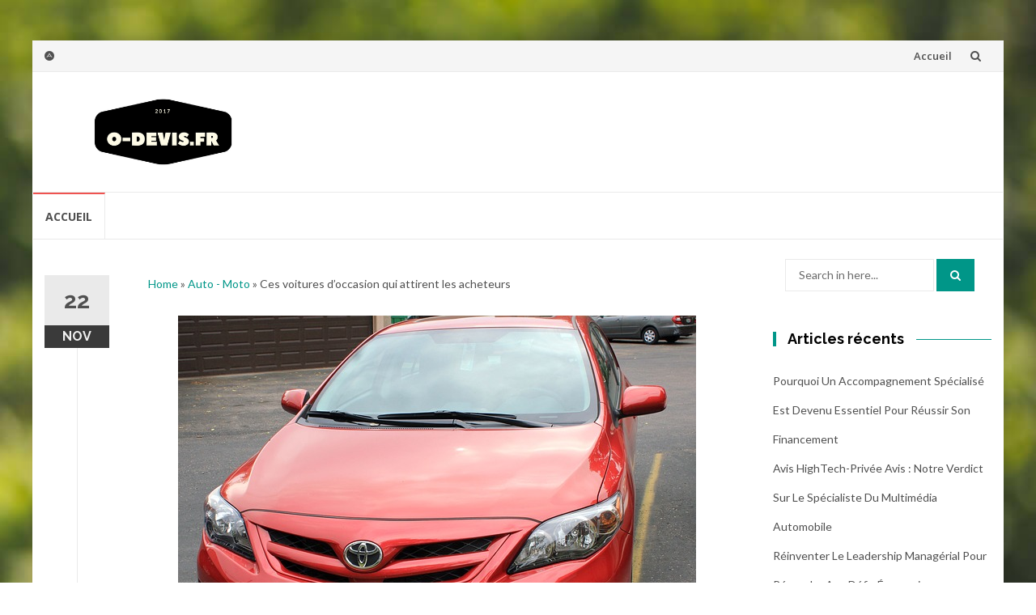

--- FILE ---
content_type: text/html; charset=UTF-8
request_url: https://o-devis.fr/ces-voitures-doccasion-qui-attirent-les-acheteurs/
body_size: 12694
content:
<!DOCTYPE html>
<html dir="ltr" lang="fr-FR">
<head>
<meta charset="UTF-8">
<meta name="viewport" content="width=device-width, initial-scale=1">
<link rel="profile" href="http://gmpg.org/xfn/11">
<link rel="pingback" href="https://o-devis.fr/xmlrpc.php">

<title>Ces voitures d’occasion qui attirent les acheteurs | O-devis.fr</title>
	<style>img:is([sizes="auto" i], [sizes^="auto," i]) { contain-intrinsic-size: 3000px 1500px }</style>
	
		<!-- All in One SEO 4.8.2 - aioseo.com -->
	<meta name="robots" content="max-image-preview:large" />
	<meta name="author" content="O-devis"/>
	<link rel="canonical" href="https://o-devis.fr/ces-voitures-doccasion-qui-attirent-les-acheteurs/" />
	<meta name="generator" content="All in One SEO (AIOSEO) 4.8.2" />
		<script type="application/ld+json" class="aioseo-schema">
			{"@context":"https:\/\/schema.org","@graph":[{"@type":"Article","@id":"https:\/\/o-devis.fr\/ces-voitures-doccasion-qui-attirent-les-acheteurs\/#article","name":"Ces voitures d\u2019occasion qui attirent les acheteurs | O-devis.fr","headline":"Ces voitures d&rsquo;occasion qui attirent les acheteurs","author":{"@id":"https:\/\/o-devis.fr\/author\/o-devis\/#author"},"publisher":{"@id":"https:\/\/o-devis.fr\/#organization"},"image":{"@type":"ImageObject","url":"https:\/\/o-devis.fr\/wp-content\/uploads\/2019\/11\/toyota-347288_640.jpg","width":640,"height":488,"caption":"Toyota Corolla"},"datePublished":"2019-11-22T18:28:09+00:00","dateModified":"2022-05-05T13:48:34+00:00","inLanguage":"fr-FR","mainEntityOfPage":{"@id":"https:\/\/o-devis.fr\/ces-voitures-doccasion-qui-attirent-les-acheteurs\/#webpage"},"isPartOf":{"@id":"https:\/\/o-devis.fr\/ces-voitures-doccasion-qui-attirent-les-acheteurs\/#webpage"},"articleSection":"Auto - Moto"},{"@type":"BreadcrumbList","@id":"https:\/\/o-devis.fr\/ces-voitures-doccasion-qui-attirent-les-acheteurs\/#breadcrumblist","itemListElement":[{"@type":"ListItem","@id":"https:\/\/o-devis.fr\/#listItem","position":1,"name":"Domicile","item":"https:\/\/o-devis.fr\/","nextItem":{"@type":"ListItem","@id":"https:\/\/o-devis.fr\/ces-voitures-doccasion-qui-attirent-les-acheteurs\/#listItem","name":"Ces voitures d'occasion qui attirent les acheteurs"}},{"@type":"ListItem","@id":"https:\/\/o-devis.fr\/ces-voitures-doccasion-qui-attirent-les-acheteurs\/#listItem","position":2,"name":"Ces voitures d'occasion qui attirent les acheteurs","previousItem":{"@type":"ListItem","@id":"https:\/\/o-devis.fr\/#listItem","name":"Domicile"}}]},{"@type":"Organization","@id":"https:\/\/o-devis.fr\/#organization","name":"O-devis.fr","description":"Site num\u00e9ro 1 des publications en ligne","url":"https:\/\/o-devis.fr\/","logo":{"@type":"ImageObject","url":"https:\/\/o-devis.fr\/wp-content\/uploads\/2017\/10\/cropped-O-DEVIS.fr_-1.png","@id":"https:\/\/o-devis.fr\/ces-voitures-doccasion-qui-attirent-les-acheteurs\/#organizationLogo","width":500,"height":166},"image":{"@id":"https:\/\/o-devis.fr\/ces-voitures-doccasion-qui-attirent-les-acheteurs\/#organizationLogo"}},{"@type":"Person","@id":"https:\/\/o-devis.fr\/author\/o-devis\/#author","url":"https:\/\/o-devis.fr\/author\/o-devis\/","name":"O-devis"},{"@type":"WebPage","@id":"https:\/\/o-devis.fr\/ces-voitures-doccasion-qui-attirent-les-acheteurs\/#webpage","url":"https:\/\/o-devis.fr\/ces-voitures-doccasion-qui-attirent-les-acheteurs\/","name":"Ces voitures d\u2019occasion qui attirent les acheteurs | O-devis.fr","inLanguage":"fr-FR","isPartOf":{"@id":"https:\/\/o-devis.fr\/#website"},"breadcrumb":{"@id":"https:\/\/o-devis.fr\/ces-voitures-doccasion-qui-attirent-les-acheteurs\/#breadcrumblist"},"author":{"@id":"https:\/\/o-devis.fr\/author\/o-devis\/#author"},"creator":{"@id":"https:\/\/o-devis.fr\/author\/o-devis\/#author"},"image":{"@type":"ImageObject","url":"https:\/\/o-devis.fr\/wp-content\/uploads\/2019\/11\/toyota-347288_640.jpg","@id":"https:\/\/o-devis.fr\/ces-voitures-doccasion-qui-attirent-les-acheteurs\/#mainImage","width":640,"height":488,"caption":"Toyota Corolla"},"primaryImageOfPage":{"@id":"https:\/\/o-devis.fr\/ces-voitures-doccasion-qui-attirent-les-acheteurs\/#mainImage"},"datePublished":"2019-11-22T18:28:09+00:00","dateModified":"2022-05-05T13:48:34+00:00"},{"@type":"WebSite","@id":"https:\/\/o-devis.fr\/#website","url":"https:\/\/o-devis.fr\/","name":"O-devis.fr","description":"Site num\u00e9ro 1 des publications en ligne","inLanguage":"fr-FR","publisher":{"@id":"https:\/\/o-devis.fr\/#organization"}}]}
		</script>
		<!-- All in One SEO -->

<link rel='dns-prefetch' href='//fonts.googleapis.com' />
<link rel="alternate" type="application/rss+xml" title="O-devis.fr &raquo; Flux" href="https://o-devis.fr/feed/" />
<link rel="alternate" type="application/rss+xml" title="O-devis.fr &raquo; Flux des commentaires" href="https://o-devis.fr/comments/feed/" />
<link rel="alternate" type="application/rss+xml" title="O-devis.fr &raquo; Ces voitures d&rsquo;occasion qui attirent les acheteurs Flux des commentaires" href="https://o-devis.fr/ces-voitures-doccasion-qui-attirent-les-acheteurs/feed/" />
<link rel='stylesheet' id='wp-block-library-css' href='https://o-devis.fr/wp-includes/css/dist/block-library/style.min.css?ver=9ac4792752c8e8cc1b5db10b2056b702' type='text/css' media='all' />
<style id='classic-theme-styles-inline-css' type='text/css'>
/*! This file is auto-generated */
.wp-block-button__link{color:#fff;background-color:#32373c;border-radius:9999px;box-shadow:none;text-decoration:none;padding:calc(.667em + 2px) calc(1.333em + 2px);font-size:1.125em}.wp-block-file__button{background:#32373c;color:#fff;text-decoration:none}
</style>
<style id='global-styles-inline-css' type='text/css'>
:root{--wp--preset--aspect-ratio--square: 1;--wp--preset--aspect-ratio--4-3: 4/3;--wp--preset--aspect-ratio--3-4: 3/4;--wp--preset--aspect-ratio--3-2: 3/2;--wp--preset--aspect-ratio--2-3: 2/3;--wp--preset--aspect-ratio--16-9: 16/9;--wp--preset--aspect-ratio--9-16: 9/16;--wp--preset--color--black: #000000;--wp--preset--color--cyan-bluish-gray: #abb8c3;--wp--preset--color--white: #ffffff;--wp--preset--color--pale-pink: #f78da7;--wp--preset--color--vivid-red: #cf2e2e;--wp--preset--color--luminous-vivid-orange: #ff6900;--wp--preset--color--luminous-vivid-amber: #fcb900;--wp--preset--color--light-green-cyan: #7bdcb5;--wp--preset--color--vivid-green-cyan: #00d084;--wp--preset--color--pale-cyan-blue: #8ed1fc;--wp--preset--color--vivid-cyan-blue: #0693e3;--wp--preset--color--vivid-purple: #9b51e0;--wp--preset--gradient--vivid-cyan-blue-to-vivid-purple: linear-gradient(135deg,rgba(6,147,227,1) 0%,rgb(155,81,224) 100%);--wp--preset--gradient--light-green-cyan-to-vivid-green-cyan: linear-gradient(135deg,rgb(122,220,180) 0%,rgb(0,208,130) 100%);--wp--preset--gradient--luminous-vivid-amber-to-luminous-vivid-orange: linear-gradient(135deg,rgba(252,185,0,1) 0%,rgba(255,105,0,1) 100%);--wp--preset--gradient--luminous-vivid-orange-to-vivid-red: linear-gradient(135deg,rgba(255,105,0,1) 0%,rgb(207,46,46) 100%);--wp--preset--gradient--very-light-gray-to-cyan-bluish-gray: linear-gradient(135deg,rgb(238,238,238) 0%,rgb(169,184,195) 100%);--wp--preset--gradient--cool-to-warm-spectrum: linear-gradient(135deg,rgb(74,234,220) 0%,rgb(151,120,209) 20%,rgb(207,42,186) 40%,rgb(238,44,130) 60%,rgb(251,105,98) 80%,rgb(254,248,76) 100%);--wp--preset--gradient--blush-light-purple: linear-gradient(135deg,rgb(255,206,236) 0%,rgb(152,150,240) 100%);--wp--preset--gradient--blush-bordeaux: linear-gradient(135deg,rgb(254,205,165) 0%,rgb(254,45,45) 50%,rgb(107,0,62) 100%);--wp--preset--gradient--luminous-dusk: linear-gradient(135deg,rgb(255,203,112) 0%,rgb(199,81,192) 50%,rgb(65,88,208) 100%);--wp--preset--gradient--pale-ocean: linear-gradient(135deg,rgb(255,245,203) 0%,rgb(182,227,212) 50%,rgb(51,167,181) 100%);--wp--preset--gradient--electric-grass: linear-gradient(135deg,rgb(202,248,128) 0%,rgb(113,206,126) 100%);--wp--preset--gradient--midnight: linear-gradient(135deg,rgb(2,3,129) 0%,rgb(40,116,252) 100%);--wp--preset--font-size--small: 13px;--wp--preset--font-size--medium: 20px;--wp--preset--font-size--large: 36px;--wp--preset--font-size--x-large: 42px;--wp--preset--spacing--20: 0.44rem;--wp--preset--spacing--30: 0.67rem;--wp--preset--spacing--40: 1rem;--wp--preset--spacing--50: 1.5rem;--wp--preset--spacing--60: 2.25rem;--wp--preset--spacing--70: 3.38rem;--wp--preset--spacing--80: 5.06rem;--wp--preset--shadow--natural: 6px 6px 9px rgba(0, 0, 0, 0.2);--wp--preset--shadow--deep: 12px 12px 50px rgba(0, 0, 0, 0.4);--wp--preset--shadow--sharp: 6px 6px 0px rgba(0, 0, 0, 0.2);--wp--preset--shadow--outlined: 6px 6px 0px -3px rgba(255, 255, 255, 1), 6px 6px rgba(0, 0, 0, 1);--wp--preset--shadow--crisp: 6px 6px 0px rgba(0, 0, 0, 1);}:where(.is-layout-flex){gap: 0.5em;}:where(.is-layout-grid){gap: 0.5em;}body .is-layout-flex{display: flex;}.is-layout-flex{flex-wrap: wrap;align-items: center;}.is-layout-flex > :is(*, div){margin: 0;}body .is-layout-grid{display: grid;}.is-layout-grid > :is(*, div){margin: 0;}:where(.wp-block-columns.is-layout-flex){gap: 2em;}:where(.wp-block-columns.is-layout-grid){gap: 2em;}:where(.wp-block-post-template.is-layout-flex){gap: 1.25em;}:where(.wp-block-post-template.is-layout-grid){gap: 1.25em;}.has-black-color{color: var(--wp--preset--color--black) !important;}.has-cyan-bluish-gray-color{color: var(--wp--preset--color--cyan-bluish-gray) !important;}.has-white-color{color: var(--wp--preset--color--white) !important;}.has-pale-pink-color{color: var(--wp--preset--color--pale-pink) !important;}.has-vivid-red-color{color: var(--wp--preset--color--vivid-red) !important;}.has-luminous-vivid-orange-color{color: var(--wp--preset--color--luminous-vivid-orange) !important;}.has-luminous-vivid-amber-color{color: var(--wp--preset--color--luminous-vivid-amber) !important;}.has-light-green-cyan-color{color: var(--wp--preset--color--light-green-cyan) !important;}.has-vivid-green-cyan-color{color: var(--wp--preset--color--vivid-green-cyan) !important;}.has-pale-cyan-blue-color{color: var(--wp--preset--color--pale-cyan-blue) !important;}.has-vivid-cyan-blue-color{color: var(--wp--preset--color--vivid-cyan-blue) !important;}.has-vivid-purple-color{color: var(--wp--preset--color--vivid-purple) !important;}.has-black-background-color{background-color: var(--wp--preset--color--black) !important;}.has-cyan-bluish-gray-background-color{background-color: var(--wp--preset--color--cyan-bluish-gray) !important;}.has-white-background-color{background-color: var(--wp--preset--color--white) !important;}.has-pale-pink-background-color{background-color: var(--wp--preset--color--pale-pink) !important;}.has-vivid-red-background-color{background-color: var(--wp--preset--color--vivid-red) !important;}.has-luminous-vivid-orange-background-color{background-color: var(--wp--preset--color--luminous-vivid-orange) !important;}.has-luminous-vivid-amber-background-color{background-color: var(--wp--preset--color--luminous-vivid-amber) !important;}.has-light-green-cyan-background-color{background-color: var(--wp--preset--color--light-green-cyan) !important;}.has-vivid-green-cyan-background-color{background-color: var(--wp--preset--color--vivid-green-cyan) !important;}.has-pale-cyan-blue-background-color{background-color: var(--wp--preset--color--pale-cyan-blue) !important;}.has-vivid-cyan-blue-background-color{background-color: var(--wp--preset--color--vivid-cyan-blue) !important;}.has-vivid-purple-background-color{background-color: var(--wp--preset--color--vivid-purple) !important;}.has-black-border-color{border-color: var(--wp--preset--color--black) !important;}.has-cyan-bluish-gray-border-color{border-color: var(--wp--preset--color--cyan-bluish-gray) !important;}.has-white-border-color{border-color: var(--wp--preset--color--white) !important;}.has-pale-pink-border-color{border-color: var(--wp--preset--color--pale-pink) !important;}.has-vivid-red-border-color{border-color: var(--wp--preset--color--vivid-red) !important;}.has-luminous-vivid-orange-border-color{border-color: var(--wp--preset--color--luminous-vivid-orange) !important;}.has-luminous-vivid-amber-border-color{border-color: var(--wp--preset--color--luminous-vivid-amber) !important;}.has-light-green-cyan-border-color{border-color: var(--wp--preset--color--light-green-cyan) !important;}.has-vivid-green-cyan-border-color{border-color: var(--wp--preset--color--vivid-green-cyan) !important;}.has-pale-cyan-blue-border-color{border-color: var(--wp--preset--color--pale-cyan-blue) !important;}.has-vivid-cyan-blue-border-color{border-color: var(--wp--preset--color--vivid-cyan-blue) !important;}.has-vivid-purple-border-color{border-color: var(--wp--preset--color--vivid-purple) !important;}.has-vivid-cyan-blue-to-vivid-purple-gradient-background{background: var(--wp--preset--gradient--vivid-cyan-blue-to-vivid-purple) !important;}.has-light-green-cyan-to-vivid-green-cyan-gradient-background{background: var(--wp--preset--gradient--light-green-cyan-to-vivid-green-cyan) !important;}.has-luminous-vivid-amber-to-luminous-vivid-orange-gradient-background{background: var(--wp--preset--gradient--luminous-vivid-amber-to-luminous-vivid-orange) !important;}.has-luminous-vivid-orange-to-vivid-red-gradient-background{background: var(--wp--preset--gradient--luminous-vivid-orange-to-vivid-red) !important;}.has-very-light-gray-to-cyan-bluish-gray-gradient-background{background: var(--wp--preset--gradient--very-light-gray-to-cyan-bluish-gray) !important;}.has-cool-to-warm-spectrum-gradient-background{background: var(--wp--preset--gradient--cool-to-warm-spectrum) !important;}.has-blush-light-purple-gradient-background{background: var(--wp--preset--gradient--blush-light-purple) !important;}.has-blush-bordeaux-gradient-background{background: var(--wp--preset--gradient--blush-bordeaux) !important;}.has-luminous-dusk-gradient-background{background: var(--wp--preset--gradient--luminous-dusk) !important;}.has-pale-ocean-gradient-background{background: var(--wp--preset--gradient--pale-ocean) !important;}.has-electric-grass-gradient-background{background: var(--wp--preset--gradient--electric-grass) !important;}.has-midnight-gradient-background{background: var(--wp--preset--gradient--midnight) !important;}.has-small-font-size{font-size: var(--wp--preset--font-size--small) !important;}.has-medium-font-size{font-size: var(--wp--preset--font-size--medium) !important;}.has-large-font-size{font-size: var(--wp--preset--font-size--large) !important;}.has-x-large-font-size{font-size: var(--wp--preset--font-size--x-large) !important;}
:where(.wp-block-post-template.is-layout-flex){gap: 1.25em;}:where(.wp-block-post-template.is-layout-grid){gap: 1.25em;}
:where(.wp-block-columns.is-layout-flex){gap: 2em;}:where(.wp-block-columns.is-layout-grid){gap: 2em;}
:root :where(.wp-block-pullquote){font-size: 1.5em;line-height: 1.6;}
</style>
<link rel='stylesheet' id='cmplz-general-css' href='https://o-devis.fr/wp-content/plugins/complianz-gdpr/assets/css/cookieblocker.min.css?ver=1747902942' type='text/css' media='all' />
<link rel='stylesheet' id='ez-toc-css' href='https://o-devis.fr/wp-content/plugins/easy-table-of-contents/assets/css/screen.min.css?ver=2.0.74' type='text/css' media='all' />
<style id='ez-toc-inline-css' type='text/css'>
div#ez-toc-container .ez-toc-title {font-size: 120%;}div#ez-toc-container .ez-toc-title {font-weight: 500;}div#ez-toc-container ul li , div#ez-toc-container ul li a {font-size: 95%;}div#ez-toc-container ul li , div#ez-toc-container ul li a {font-weight: 500;}div#ez-toc-container nav ul ul li {font-size: 90%;}
.ez-toc-container-direction {direction: ltr;}.ez-toc-counter ul{counter-reset: item ;}.ez-toc-counter nav ul li a::before {content: counters(item, '.', decimal) '. ';display: inline-block;counter-increment: item;flex-grow: 0;flex-shrink: 0;margin-right: .2em; float: left; }.ez-toc-widget-direction {direction: ltr;}.ez-toc-widget-container ul{counter-reset: item ;}.ez-toc-widget-container nav ul li a::before {content: counters(item, '.', decimal) '. ';display: inline-block;counter-increment: item;flex-grow: 0;flex-shrink: 0;margin-right: .2em; float: left; }
</style>
<link rel='stylesheet' id='islemag-bootstrap-css' href='https://o-devis.fr/wp-content/themes/islemag/css/bootstrap.min.css?ver=3.3.5' type='text/css' media='all' />
<link rel='stylesheet' id='islemag-style-css' href='https://o-devis.fr/wp-content/themes/islemag/style.css?ver=9ac4792752c8e8cc1b5db10b2056b702' type='text/css' media='all' />
<link rel='stylesheet' id='islemag-fontawesome-css' href='https://o-devis.fr/wp-content/themes/islemag/css/font-awesome.min.css?ver=4.4.0' type='text/css' media='all' />
<link rel='stylesheet' id='islemag-fonts-css' href='//fonts.googleapis.com/css?family=Lato%3A400%2C700%7CRaleway%3A400%2C500%2C600%2C700%7COpen+Sans%3A400%2C700%2C600&#038;subset=latin%2Clatin-ext' type='text/css' media='all' />
<script type="text/javascript" src="https://o-devis.fr/wp-includes/js/jquery/jquery.min.js?ver=3.7.1" id="jquery-core-js"></script>
<script type="text/javascript" src="https://o-devis.fr/wp-includes/js/jquery/jquery-migrate.min.js?ver=3.4.1" id="jquery-migrate-js"></script>
<link rel="https://api.w.org/" href="https://o-devis.fr/wp-json/" /><link rel="alternate" title="JSON" type="application/json" href="https://o-devis.fr/wp-json/wp/v2/posts/276" /><link rel="EditURI" type="application/rsd+xml" title="RSD" href="https://o-devis.fr/xmlrpc.php?rsd" />

<link rel='shortlink' href='https://o-devis.fr/?p=276' />
<link rel="alternate" title="oEmbed (JSON)" type="application/json+oembed" href="https://o-devis.fr/wp-json/oembed/1.0/embed?url=https%3A%2F%2Fo-devis.fr%2Fces-voitures-doccasion-qui-attirent-les-acheteurs%2F" />
<link rel="alternate" title="oEmbed (XML)" type="text/xml+oembed" href="https://o-devis.fr/wp-json/oembed/1.0/embed?url=https%3A%2F%2Fo-devis.fr%2Fces-voitures-doccasion-qui-attirent-les-acheteurs%2F&#038;format=xml" />
			<style>.cmplz-hidden {
					display: none !important;
				}</style><style type="text/css" id="custom-background-css">
body.custom-background { background-image: url("https://o-devis.fr/wp-content/themes/islemag/img/islemag-background.jpg"); background-position: center top; background-size: cover; background-repeat: no-repeat; background-attachment: fixed; }
</style>
	<link rel="icon" href="https://o-devis.fr/wp-content/uploads/2017/10/cropped-O-DEVIS.fr_-32x32.png" sizes="32x32" />
<link rel="icon" href="https://o-devis.fr/wp-content/uploads/2017/10/cropped-O-DEVIS.fr_-192x192.png" sizes="192x192" />
<link rel="apple-touch-icon" href="https://o-devis.fr/wp-content/uploads/2017/10/cropped-O-DEVIS.fr_-180x180.png" />
<meta name="msapplication-TileImage" content="https://o-devis.fr/wp-content/uploads/2017/10/cropped-O-DEVIS.fr_-270x270.png" />
<style type="text/css">.title-border span { color: #000000 }.post .entry-title, .post h1, .post h2, .post h3, .post h4, .post h5, .post h6, .post h1 a, .post h2 a, .post h3 a, .post h4 a, .post h5 a, .post h6 a { color: #000000 }.page-header h1 { color: #000000 }.sidebar .widget li a, .islemag-content-right, .islemag-content-right a, .post .entry-content, .post .entry-content p,
		 .post .entry-cats, .post .entry-cats a, .post .entry-comments.post .entry-separator, .post .entry-footer a,
		 .post .entry-footer span, .post .entry-footer .entry-cats, .post .entry-footer .entry-cats a, .author-content { color: ##454545}.islemag-top-container .entry-block .entry-overlay-meta .entry-title a { color: #000000 }.islemag-top-container .entry-overlay-meta .entry-overlay-date { color: #ffffff }.islemag-top-container .entry-overlay-meta .entry-separator { color: #ffffff }.islemag-top-container .entry-overlay-meta > a { color: #ffffff }.home.blog .islemag-content-left .entry-title a, .blog-related-carousel .entry-title a { color: #454545 }.islemag-content-left .entry-meta, .islemag-content-left .blog-related-carousel .entry-content p,
		.islemag-content-left .blog-related-carousel .entry-cats .entry-label, .islemag-content-left .blog-related-carousel .entry-cats a,
		.islemag-content-left .blog-related-carousel > a, .islemag-content-left .blog-related-carousel .entry-footer > a { color: #454545 }.islemag-content-left .entry-meta .entry-separator { color: #454545 }.islemag-content-left .entry-meta a { color: #454545 }.islemag-content-left .islemag-template3 .col-sm-6 .entry-overlay p { color: #454545 }</style>		<style type="text/css" id="wp-custom-css">
			.aioseo-breadcrumbs {
  margin: 2em;
}		</style>
		</head>

<body class="wp-singular post-template-default single single-post postid-276 single-format-standard custom-background wp-custom-logo wp-theme-islemag group-blog">
		<div id="wrapper" 
	class="boxed">

		<header id="header" class="site-header" role="banner">
						<div 
			class="navbar-top container-fluid">
								<div class="navbar-left social-icons">
					<a  class="social-icon"><i class="fa fa-adn"></i></a>				</div>

				<button type="button" class="navbar-btn"><i class="fa fa-search"></i></button>

				<div class="navbar-right">
					<div id="navbar" class="navbar">
						<nav id="top-navigation" class="navigation top-navigation" role="navigation">
							<button class="menu-toggle">Menu</button>
							<a class="screen-reader-text skip-link" href="#content" title="Skip to content">Skip to content</a>
							<div class="menu-menu-principal-container"><ul id="primary-menu" class="nav-menu"><li id="menu-item-488" class="menu-item menu-item-type-post_type menu-item-object-page menu-item-home menu-item-488"><a href="https://o-devis.fr/">Accueil</a></li>
</ul></div>						</nav><!-- #site-navigation -->
					</div><!-- #navbar -->
				</div>
				<div class="navbar-white top" id="header-search-form">
					
<form class="navbar-form" role="search" action="https://o-devis.fr/">
	<span class="screen-reader-text">Search for:</span>
	<input type="search" id="s" name="s" class="form-control" placeholder="Search in here..." title="Search for:">
	<button type="submit" title="Search"><i class="fa fa-search"></i></button>
</form>
				</div><!-- End #header-search-form -->
							</div>

			<div class="header-content clearfix">
								<div class="col-md-3 col-sm-3 col-xs-12 navbar-brand">
					<a href="https://o-devis.fr/" class="custom-logo-link" rel="home"><img width="500" height="166" src="https://o-devis.fr/wp-content/uploads/2017/10/cropped-O-DEVIS.fr_-1.png" class="custom-logo" alt="O-devis.fr" decoding="async" fetchpriority="high" srcset="https://o-devis.fr/wp-content/uploads/2017/10/cropped-O-DEVIS.fr_-1.png 500w, https://o-devis.fr/wp-content/uploads/2017/10/cropped-O-DEVIS.fr_-1-300x100.png 300w, https://o-devis.fr/wp-content/uploads/2017/10/cropped-O-DEVIS.fr_-1-110x37.png 110w, https://o-devis.fr/wp-content/uploads/2017/10/cropped-O-DEVIS.fr_-1-420x139.png 420w" sizes="(max-width: 500px) 100vw, 500px" /></a><div class="header-logo-wrap text-header islemag_only_customizer"><p itemprop="headline" id="site-title" class="site-title"><a href="https://o-devis.fr/" title="O-devis.fr" rel="home">O-devis.fr</a></p><p itemprop="description" id="site-description" class="site-description">Site numéro 1 des publications en ligne</p></div>				</div>

				<div class="col-md-9 col-sm-9 col-xs-12 islemag-banner">
					<div id="text-3" class="widget widget_text">			<div class="textwidget"></div>
		</div>				</div>
							</div>

									<div id="navbar" class="navbar 
			islemag-sticky">
				<nav id="site-navigation" class="navigation main-navigation" role="navigation">
					<button class="menu-toggle">Menu</button>
					<a class="screen-reader-text skip-link" href="#content" title="Skip to content">Skip to content</a>
					<div class="menu-menu-principal-container"><ul id="primary-menu" class="nav-menu"><li class="menu-item menu-item-type-post_type menu-item-object-page menu-item-home menu-item-488"><a href="https://o-devis.fr/">Accueil</a></li>
</ul></div>				</nav><!-- #site-navigation -->
			</div><!-- #navbar -->
			

		</header><!-- End #header -->
				<div 
		id="content"	class="site-content">

		<div id="primary" class="content-area">
						<div 
			class="islemag-content-left col-md-9">
				<main id="main" class="site-main" role="main">

				
<div class="row">
	<div class="col-md-12">

		<article id="post-276" class="entry single post-276 post type-post status-publish format-standard has-post-thumbnail hentry category-auto-moto">
						<div class="aioseo-breadcrumbs"><span class="aioseo-breadcrumb">
	<a href="https://o-devis.fr" title="Home">Home</a>
</span><span class="aioseo-breadcrumb-separator">&raquo;</span><span class="aioseo-breadcrumb">
	<a href="https://o-devis.fr/category/auto-moto/" title="Auto - Moto">Auto - Moto</a>
</span><span class="aioseo-breadcrumb-separator">&raquo;</span><span class="aioseo-breadcrumb">
	Ces voitures d’occasion qui attirent les acheteurs
</span></div>					<div class="entry-media">
						<figure>
							<img width="640" height="488" src="https://o-devis.fr/wp-content/uploads/2019/11/toyota-347288_640.jpg" class="attachment-post-thumbnail size-post-thumbnail wp-post-image" alt="Toyota Corolla" decoding="async" srcset="https://o-devis.fr/wp-content/uploads/2019/11/toyota-347288_640.jpg 640w, https://o-devis.fr/wp-content/uploads/2019/11/toyota-347288_640-300x229.jpg 300w, https://o-devis.fr/wp-content/uploads/2019/11/toyota-347288_640-110x84.jpg 110w, https://o-devis.fr/wp-content/uploads/2019/11/toyota-347288_640-420x320.jpg 420w, https://o-devis.fr/wp-content/uploads/2019/11/toyota-347288_640-564x430.jpg 564w" sizes="(max-width: 640px) 100vw, 640px" />						</figure>
					</div><!-- End .entry-media -->
					
					<span class="entry-date">22			<span>NOV</span></span>
					<h1 class="entry-title">Ces voitures d&rsquo;occasion qui attirent les acheteurs</h1>
			<div class="entry-content">
				<div id="ez-toc-container" class="ez-toc-v2_0_74 counter-hierarchy ez-toc-counter ez-toc-grey ez-toc-container-direction">
<div class="ez-toc-title-container">
<p class="ez-toc-title" style="cursor:inherit">Table of Contents</p>
<span class="ez-toc-title-toggle"><a href="#" class="ez-toc-pull-right ez-toc-btn ez-toc-btn-xs ez-toc-btn-default ez-toc-toggle" aria-label="Toggle Table of Content"><span class="ez-toc-js-icon-con"><span class=""><span class="eztoc-hide" style="display:none;">Toggle</span><span class="ez-toc-icon-toggle-span"><svg style="fill: #999;color:#999" xmlns="http://www.w3.org/2000/svg" class="list-377408" width="20px" height="20px" viewBox="0 0 24 24" fill="none"><path d="M6 6H4v2h2V6zm14 0H8v2h12V6zM4 11h2v2H4v-2zm16 0H8v2h12v-2zM4 16h2v2H4v-2zm16 0H8v2h12v-2z" fill="currentColor"></path></svg><svg style="fill: #999;color:#999" class="arrow-unsorted-368013" xmlns="http://www.w3.org/2000/svg" width="10px" height="10px" viewBox="0 0 24 24" version="1.2" baseProfile="tiny"><path d="M18.2 9.3l-6.2-6.3-6.2 6.3c-.2.2-.3.4-.3.7s.1.5.3.7c.2.2.4.3.7.3h11c.3 0 .5-.1.7-.3.2-.2.3-.5.3-.7s-.1-.5-.3-.7zM5.8 14.7l6.2 6.3 6.2-6.3c.2-.2.3-.5.3-.7s-.1-.5-.3-.7c-.2-.2-.4-.3-.7-.3h-11c-.3 0-.5.1-.7.3-.2.2-.3.5-.3.7s.1.5.3.7z"/></svg></span></span></span></a></span></div>
<nav><ul class='ez-toc-list ez-toc-list-level-1 ' ><li class='ez-toc-page-1 ez-toc-heading-level-2'><a class="ez-toc-link ez-toc-heading-1" href="#Le_top_7_des_voitures_doccasion_a_ne_pas_manquer_en_2019" >Le top 7 des voitures d’occasion à ne pas manquer en 2019</a><ul class='ez-toc-list-level-3' ><li class='ez-toc-heading-level-3'><a class="ez-toc-link ez-toc-heading-2" href="#Hyundai_Sonata" >Hyundai Sonata</a></li><li class='ez-toc-page-1 ez-toc-heading-level-3'><a class="ez-toc-link ez-toc-heading-3" href="#Toyota_Corolla" >Toyota Corolla</a></li><li class='ez-toc-page-1 ez-toc-heading-level-3'><a class="ez-toc-link ez-toc-heading-4" href="#Kia_Soul" >Kia Soul</a></li><li class='ez-toc-page-1 ez-toc-heading-level-3'><a class="ez-toc-link ez-toc-heading-5" href="#Kia_Rio" >Kia Rio</a></li><li class='ez-toc-page-1 ez-toc-heading-level-3'><a class="ez-toc-link ez-toc-heading-6" href="#Ford_Focus_Electrique" >Ford Focus Électrique</a></li></ul></li></ul></nav></div>
<p>Savez-vous que les voitures neuves perdent environ 10 % de leur valeur au cours du premier mois de possession et 20 % au cours de la première année ? Bien que cette nouvelle puisse sembler mauvaise pour ceux qui envisagent d’acheter une nouvelle voiture, elle reste tout de même bonne pour ceux qui s’intéressent aux voitures d&rsquo;occasion. Au cours de cet article, nous verrons donc avec <a href="https://www.net-wash.fr/nos-interviews/prestige-cars-vendargues/" target="_blank" rel="noopener">Prestige Cars</a>, 7 belles voitures d&rsquo;occasion que vous pouvez acheter en fin d’année 2019.</p>
<h2><span class="ez-toc-section" id="Le_top_7_des_voitures_doccasion_a_ne_pas_manquer_en_2019"></span>Le top 7 des voitures d’occasion à ne pas manquer en 2019<span class="ez-toc-section-end"></span></h2>
<p>Selon une étude récente, une voiture subit une dépréciation de 10 % de sa valeur au cours du premier mois qui suit la vente. Et au cours de sa première année, une voiture neuve perd environ 20 %. Cette dévaluation rapide pousse les gens à se tourner de plus en plus vers le marché de l’occasion. En raison de la forte concurrence qui règne sur le marché de l’automobile, on peut trouver tout un large éventail de choix de très bonnes voitures compactes et robustes ayant des caractéristiques assez élevées. Poursuivez votre lecture pour connaître 7 belles voitures d&rsquo;occasion que vous pouvez acheter :</p>
<h3><span class="ez-toc-section" id="Hyundai_Sonata"></span>Hyundai Sonata<span class="ez-toc-section-end"></span></h3>
<p>Le Prix initial d&rsquo;une Hyundai Sonata neuve est de 22 500 €. Mais, il est facile de trouver une Sonate de trois ans qui coûte environ 10 000 € de moins.</p>
<h3><span class="ez-toc-section" id="Toyota_Corolla"></span>Toyota Corolla<span class="ez-toc-section-end"></span></h3>
<p>La Toyota Corolla est depuis des années classée comme l&rsquo;une des voitures les plus vendues au pays. Fiable et abordable, avec un prix initial de 19 620 € pour un modèle 2019. La Corolla peut donc être considérée comme une excellente voiture d&rsquo;occasion.</p>
<h3><span class="ez-toc-section" id="Kia_Soul"></span>Kia Soul<span class="ez-toc-section-end"></span></h3>
<p>Si vous voulez acheter une voiture d&rsquo;occasion à prix abordable et sans que vous souciez du prix de revente plus tard. Prestige Cars vous recommande d’opter pour une Kia Soul. Souvent caractérisée par de nombreuses personnes comme une voiture tendance, la Kia Soul reste une voiture économique, à la portée de tous et qui ne se déprécie surtout pas rapidement. Il est possible d’obtenir une Kia Soul de trois ans pour bien moins de 12 000 €.</p>
<h3><span class="ez-toc-section" id="Kia_Rio"></span>Kia Rio<span class="ez-toc-section-end"></span></h3>
<p>Les berlines sont généralement moins chères que les SUV et  aussi peu demandées. C’est pour cela qu’elles constituent une meilleure affaire pour l&rsquo;acheteur. Normalement, une Kia Rio neuve est disponible à un prix de 15 390 €. Alors que les modèles 2016 coûtent maintenant environ un tiers de moins que cela.</p>
<h3><span class="ez-toc-section" id="Ford_Focus_Electrique"></span>Ford Focus Électrique<span class="ez-toc-section-end"></span></h3>
<p>Une Ford Focus électrique 2016 coûte entre 13 000 € et 14 000 €. Donc, si vous habitez dans une grande ville et que vous avez accès à un garage équipé d&rsquo;une prise de courant, vous pouvez également considérer l’achat un véhicule électrique d&rsquo;occasion, puisqu’ils coûtent beaucoup moins cher. Donc si vous avez juste besoin d&rsquo;une voiture de ville, un véhicule électrique comme la Ford Focus peut être une option parfaite.</p>
<div class='yarpp yarpp-related yarpp-related-website yarpp-template-list'>
<!-- YARPP List -->
<h6>Publications similaires :</h6><ol>
<li><a href="https://o-devis.fr/voiture-neuve-vs-voiture-d-occasion-laquelle-choisir/" rel="bookmark" title="Voiture neuve VS Voiture d’occasion : laquelle choisir ?">Voiture neuve VS Voiture d’occasion : laquelle choisir ?</a></li>
<li><a href="https://o-devis.fr/pourquoi-les-voitures-americaines-sont-les-meilleures/" rel="bookmark" title="Pourquoi les voitures américaines sont les meilleures ?">Pourquoi les voitures américaines sont les meilleures ?</a></li>
<li><a href="https://o-devis.fr/voiture-neuve-vs-voiture-doccasion-avez-vous-pense-a-la-depreciation/" rel="bookmark" title="Voiture neuve VS. Voiture d’occasion : avez-vous pensé à la dépréciation ?">Voiture neuve VS. Voiture d’occasion : avez-vous pensé à la dépréciation ?</a></li>
<li><a href="https://o-devis.fr/crise-sanitaire-et-penurie-des-semi-conducteurs-le-boom-du-marche-de-loccasion/" rel="bookmark" title="Crise sanitaire et pénurie des semi-conducteurs : le boom du marché de l’occasion">Crise sanitaire et pénurie des semi-conducteurs : le boom du marché de l’occasion</a></li>
</ol>
</div>
							</div><!-- End .entry-content -->

			<footer class="entry-footer clearfix">
								<span class="entry-cats">
						<span class="entry-label">
							<i class="fa fa-tag"></i> Categories:						</span>
					<a href="https://o-devis.fr/category/auto-moto/">Auto - Moto</a>					</span><!-- End .entry-tags -->
								<span class="entry-separator">/</span>
				<a href="#"
					class="entry-comments">No Responses</a>
								<span class="entry-separator">/</span>
				by <a
						href="https://o-devis.fr/author/o-devis/"
						class="entry-author">O-devis</a>
				<time class="date updated published"
					datetime="2019-11-22T18:28:09+00:00">novembre 22, 2019</time>
			</footer>

					</article>

				<h3 class="mb30 title-underblock custom blog-related-carousel-title
						">Related Posts</h3>
		<div class="blog-related-carousel owl-carousel small-nav
						">
								<article class="entry entry-box">
						<div class="entry-media">
							<div class="entry-media">
								<figure>
									<a href="https://o-devis.fr/avis-hightech-privee-avis-notre-verdict-sur-le-specialiste-du-multimedia-automobile/">
										<img class="owl-lazy" data-src="https://o-devis.fr/wp-content/uploads/2026/01/Avis-HighTech-Privee-Avis-notre-verdict-sur-le-specialiste-du-multimedia-automobile-248x138.jpg" />									</a>
								</figure>
							</div><!-- End .entry-media -->
						</div><!-- End .entry-media -->

						<div class="entry-content-wrapper">
							<span class="entry-date">12								<span>DéC</span></span>
																						<h2 class="entry-title"><a href="https://o-devis.fr/avis-hightech-privee-avis-notre-verdict-sur-le-specialiste-du-multimedia-automobile/">Avis HighTech-Privée Avis : notre verdict sur le spécialiste du multimédia automobile</a>
								</h2>
														<div class="entry-content">
								<p>Tous les automobilistes vous le diront, lorsqu'il s'agit d'équiper sa voiture avec du matériel high-tech de qualité, trouver un vendeur...</p>
							</div><!-- End .entry-content -->
						</div><!-- End .entry-content-wrapper -->

						<footer class="entry-footer clearfix">
														<span class="entry-cats">
								<span class="entry-label"><i class="fa fa-tag"></i></span>
								<a href="https://o-devis.fr/category/auto-moto/">Auto - Moto</a>								</span><!-- End .entry-tags -->

							<a href="https://o-devis.fr/avis-hightech-privee-avis-notre-verdict-sur-le-specialiste-du-multimedia-automobile/"
								class="entry-readmore text-right">Read More<i
									class="fa fa-angle-right"></i></a>
						</footer>
					</article>
										<article class="entry entry-box">
						<div class="entry-media">
							<div class="entry-media">
								<figure>
									<a href="https://o-devis.fr/personnalisation-esthetique-des-voitures-sportives-tendances-et-innovations/">
										<img class="owl-lazy" data-src="https://o-devis.fr/wp-content/uploads/2025/10/Personnalisation-esthetique-des-voitures-sportives-tendances-et-innovations-248x138.jpg" />									</a>
								</figure>
							</div><!-- End .entry-media -->
						</div><!-- End .entry-media -->

						<div class="entry-content-wrapper">
							<span class="entry-date">27								<span>OCT</span></span>
																						<h2 class="entry-title"><a href="https://o-devis.fr/personnalisation-esthetique-des-voitures-sportives-tendances-et-innovations/">Personnalisation esthétique des voitures sportives : tendances et innovations</a>
								</h2>
														<div class="entry-content">
								<p>Les voitures sportives attirent par leur performance et leur design, mais de plus en plus de passionnés souhaitent aller plus loin en...</p>
							</div><!-- End .entry-content -->
						</div><!-- End .entry-content-wrapper -->

						<footer class="entry-footer clearfix">
														<span class="entry-cats">
								<span class="entry-label"><i class="fa fa-tag"></i></span>
								<a href="https://o-devis.fr/category/auto-moto/">Auto - Moto</a>								</span><!-- End .entry-tags -->

							<a href="https://o-devis.fr/personnalisation-esthetique-des-voitures-sportives-tendances-et-innovations/"
								class="entry-readmore text-right">Read More<i
									class="fa fa-angle-right"></i></a>
						</footer>
					</article>
										<article class="entry entry-box">
						<div class="entry-media">
							<div class="entry-media">
								<figure>
									<a href="https://o-devis.fr/acheter-une-voiture-d-occasion-les-bons-reflexes-a-adopter-pour-eviter-les-mauvaises-surprises/">
										<img class="owl-lazy" data-src="https://o-devis.fr/wp-content/uploads/2025/08/Acheter-une-voiture-doccasion-les-bons-reflexes-a-adopter-pour-eviter-les-mauvaises-surprises-248x138.jpg" />									</a>
								</figure>
							</div><!-- End .entry-media -->
						</div><!-- End .entry-media -->

						<div class="entry-content-wrapper">
							<span class="entry-date">13								<span>AOûT</span></span>
																						<h2 class="entry-title"><a href="https://o-devis.fr/acheter-une-voiture-d-occasion-les-bons-reflexes-a-adopter-pour-eviter-les-mauvaises-surprises/">Acheter une voiture d’occasion : les bons réflexes à adopter pour éviter les mauvaises surprises</a>
								</h2>
														<div class="entry-content">
								<p>Sur un marché de l’automobile en tension, acheter une voiture d’occasion représente une alternative séduisante pour maîtriser son...</p>
							</div><!-- End .entry-content -->
						</div><!-- End .entry-content-wrapper -->

						<footer class="entry-footer clearfix">
														<span class="entry-cats">
								<span class="entry-label"><i class="fa fa-tag"></i></span>
								<a href="https://o-devis.fr/category/auto-moto/">Auto - Moto</a>								</span><!-- End .entry-tags -->

							<a href="https://o-devis.fr/acheter-une-voiture-d-occasion-les-bons-reflexes-a-adopter-pour-eviter-les-mauvaises-surprises/"
								class="entry-readmore text-right">Read More<i
									class="fa fa-angle-right"></i></a>
						</footer>
					</article>
										<article class="entry entry-box">
						<div class="entry-media">
							<div class="entry-media">
								<figure>
									<a href="https://o-devis.fr/voiture-thermique-bientot-un-luxe-reserve-aux-riches/">
										<img class="owl-lazy" data-src="https://o-devis.fr/wp-content/uploads/2025/08/Voiture-thermique-bientot-un-luxe-reserve-aux-riches-248x138.jpg" />									</a>
								</figure>
							</div><!-- End .entry-media -->
						</div><!-- End .entry-media -->

						<div class="entry-content-wrapper">
							<span class="entry-date">14								<span>JUIL</span></span>
																						<h2 class="entry-title"><a href="https://o-devis.fr/voiture-thermique-bientot-un-luxe-reserve-aux-riches/">Voiture thermique : bientôt un luxe réservé aux riches ?</a>
								</h2>
														<div class="entry-content">
								<p>D’un côté, une volonté politique claire : décarboner l’Europe en interdisant la vente de véhicules thermiques neufs à l’horizon...</p>
							</div><!-- End .entry-content -->
						</div><!-- End .entry-content-wrapper -->

						<footer class="entry-footer clearfix">
														<span class="entry-cats">
								<span class="entry-label"><i class="fa fa-tag"></i></span>
								<a href="https://o-devis.fr/category/auto-moto/">Auto - Moto</a>								</span><!-- End .entry-tags -->

							<a href="https://o-devis.fr/voiture-thermique-bientot-un-luxe-reserve-aux-riches/"
								class="entry-readmore text-right">Read More<i
									class="fa fa-angle-right"></i></a>
						</footer>
					</article>
										<article class="entry entry-box">
						<div class="entry-media">
							<div class="entry-media">
								<figure>
									<a href="https://o-devis.fr/airbags-takata-ces-voitures-d-occasion-sont-elles-des-pieges-roulants/">
										<img class="owl-lazy" data-src="https://o-devis.fr/wp-content/uploads/2025/07/Airbags-Takata_un-danger-pour-les-voitures-doccasion-248x138.png" />									</a>
								</figure>
							</div><!-- End .entry-media -->
						</div><!-- End .entry-media -->

						<div class="entry-content-wrapper">
							<span class="entry-date">01								<span>JUIL</span></span>
																						<h2 class="entry-title"><a href="https://o-devis.fr/airbags-takata-ces-voitures-d-occasion-sont-elles-des-pieges-roulants/">Airbags Takata : ces voitures d’occasion sont-elles des pièges roulants ?</a>
								</h2>
														<div class="entry-content">
								<p>Saviez-vous que des millions de véhicules circulent encore en France avec un airbag potentiellement mortel ? Comment donc éviter...</p>
							</div><!-- End .entry-content -->
						</div><!-- End .entry-content-wrapper -->

						<footer class="entry-footer clearfix">
														<span class="entry-cats">
								<span class="entry-label"><i class="fa fa-tag"></i></span>
								<a href="https://o-devis.fr/category/auto-moto/">Auto - Moto</a>								</span><!-- End .entry-tags -->

							<a href="https://o-devis.fr/airbags-takata-ces-voitures-d-occasion-sont-elles-des-pieges-roulants/"
								class="entry-readmore text-right">Read More<i
									class="fa fa-angle-right"></i></a>
						</footer>
					</article>
							</div><!-- End .blog-related-carousel -->
	</div><!-- End .col-md-12 -->
</div><!-- End .row -->
<div class="mb20"></div><!-- space -->

	<div id="comments" class="comments-area">

		
		
			<div id="respond" class="comment-respond">
		<h3 id="reply-title" class="comment-reply-title">Laisser un commentaire <small><a rel="nofollow" id="cancel-comment-reply-link" href="/ces-voitures-doccasion-qui-attirent-les-acheteurs/#respond" style="display:none;">Annuler la réponse</a></small></h3><p class="must-log-in">Vous devez <a href="https://o-devis.fr/portedentree/?redirect_to=https%3A%2F%2Fo-devis.fr%2Fces-voitures-doccasion-qui-attirent-les-acheteurs%2F">vous connecter</a> pour publier un commentaire.</p>	</div><!-- #respond -->
	
	</div><!-- #comments -->

				</main><!-- #main -->
			</div><!-- #primary -->
		</div><!-- #primary -->



<aside 
class="col-md-3 sidebar islemag-content-right"role="complementary">
	<div id="search-2" class="widget widget_search">
<form class="navbar-form" role="search" action="https://o-devis.fr/">
	<span class="screen-reader-text">Search for:</span>
	<input type="search" id="s" name="s" class="form-control" placeholder="Search in here..." title="Search for:">
	<button type="submit" title="Search"><i class="fa fa-search"></i></button>
</form>
</div>
		<div id="recent-posts-2" class="widget widget_recent_entries">
		<h3 class="title-border dkgreen title-bg-line"><span>Articles récents</span></h3>
		<ul>
											<li>
					<a href="https://o-devis.fr/pourquoi-un-accompagnement-specialise-est-devenu-essentiel-pour-reussir-son-financement/">Pourquoi un accompagnement spécialisé est devenu essentiel pour réussir son financement</a>
									</li>
											<li>
					<a href="https://o-devis.fr/avis-hightech-privee-avis-notre-verdict-sur-le-specialiste-du-multimedia-automobile/">Avis HighTech-Privée Avis : notre verdict sur le spécialiste du multimédia automobile</a>
									</li>
											<li>
					<a href="https://o-devis.fr/reinventer-le-leadership-managerial-pour-repondre-aux-defis-economiques-contemporains/">Réinventer le leadership managérial pour répondre aux défis économiques contemporains</a>
									</li>
											<li>
					<a href="https://o-devis.fr/maison-solara-pionnier-de-la-renovation-energetique-integrale/">Maison Solara : pionnier de la rénovation énergétique intégrale</a>
									</li>
											<li>
					<a href="https://o-devis.fr/les-soins-corporels-modernes-comprendre-l-evolution-des-attentes-et-des-resultats/">Les soins corporels modernes : comprendre l’évolution des attentes et des résultats</a>
									</li>
					</ul>

		</div><div id="categories-2" class="widget widget_categories"><h3 class="title-border dkgreen title-bg-line"><span>Catégories</span></h3>
			<ul>
					<li class="cat-item cat-item-138"><a href="https://o-devis.fr/category/animaux/">Animaux</a>
</li>
	<li class="cat-item cat-item-38"><a href="https://o-devis.fr/category/art-culture/">Arts et Culture</a>
</li>
	<li class="cat-item cat-item-46"><a href="https://o-devis.fr/category/auto-moto/">Auto &#8211; Moto</a>
</li>
	<li class="cat-item cat-item-136"><a href="https://o-devis.fr/category/business-economie/">Business / Economie</a>
</li>
	<li class="cat-item cat-item-139"><a href="https://o-devis.fr/category/cuisine-gastronomie/">Cuisine / Gastronomie</a>
</li>
	<li class="cat-item cat-item-35"><a href="https://o-devis.fr/category/droit-juridique/">Droit / Juridique</a>
</li>
	<li class="cat-item cat-item-48"><a href="https://o-devis.fr/category/education-emploi/">Education / Emploi</a>
</li>
	<li class="cat-item cat-item-2"><a href="https://o-devis.fr/category/environnement/">Environnement</a>
</li>
	<li class="cat-item cat-item-1"><a href="https://o-devis.fr/category/evasion/">Evasion</a>
</li>
	<li class="cat-item cat-item-141"><a href="https://o-devis.fr/category/finance/">Finance</a>
</li>
	<li class="cat-item cat-item-40"><a href="https://o-devis.fr/category/humanitaire/">Humanitaire</a>
</li>
	<li class="cat-item cat-item-8"><a href="https://o-devis.fr/category/immobilier/">Immobilier</a>
</li>
	<li class="cat-item cat-item-144"><a href="https://o-devis.fr/category/industrie/">Industrie</a>
</li>
	<li class="cat-item cat-item-133"><a href="https://o-devis.fr/category/loisirs/">Loisirs</a>
</li>
	<li class="cat-item cat-item-41"><a href="https://o-devis.fr/category/maison-jardin/">Maison / Jardin</a>
</li>
	<li class="cat-item cat-item-142"><a href="https://o-devis.fr/category/medias/">Médias</a>
</li>
	<li class="cat-item cat-item-36"><a href="https://o-devis.fr/category/mode-beaute-bien-etre/">Mode / Beauté / Bien-être</a>
</li>
	<li class="cat-item cat-item-43"><a href="https://o-devis.fr/category/sante/">Santé</a>
</li>
	<li class="cat-item cat-item-44"><a href="https://o-devis.fr/category/societe/">Société</a>
</li>
	<li class="cat-item cat-item-47"><a href="https://o-devis.fr/category/sport/">Sports</a>
</li>
	<li class="cat-item cat-item-10"><a href="https://o-devis.fr/category/tech-internet/">Tech &amp; Internet</a>
</li>
			</ul>

			</div></aside><!-- #secondary -->

		</div><!-- #content -->

		<footer id="footer" class="footer-inverse" role="contentinfo">
			<div id="footer-inner">
				<div class="container">
					<div class="row">

						<div class="col-md-3 col-sm-12">
							<div class="islemag-footer-content">Retrouvez toutes les infos utiles sur les sujets suivants : Dirigeants, E-commerce, Énergies renouvelables, Immobilier, Technologie, Restaurants, Marketing, et bien d'autres.</div>							<div class="footer-social-icons">
														</div><!-- .footer-social-icons -->
						</div><!-- .col-md-3.col-sm-6 -->

						
					</div><!-- End .row -->
				</div><!-- End .container -->
			</div><!-- End #footer-inner -->
			<div id="footer-bottom" class="no-bg">
				<div class="islemag-footer-container">
							<div class="col-md-8 col-md-push-4 islemag-footer-menu">
			<div class="menu-menu-de-pied-de-page-container"><ul class="footer-menu" id="menu-menu-de-pied-de-page" class="menu"><li id="menu-item-2944" class="menu-item menu-item-type-post_type menu-item-object-page current_page_parent menu-item-2944"><a href="https://o-devis.fr/blog/">Blog</a></li>
<li id="menu-item-2945" class="menu-item menu-item-type-post_type menu-item-object-page menu-item-privacy-policy menu-item-2945"><a rel="privacy-policy" href="https://o-devis.fr/mentions-legales/">Mentions légales</a></li>
<li id="menu-item-2956" class="menu-item menu-item-type-post_type menu-item-object-page menu-item-2956"><a href="https://o-devis.fr/politique-de-cookies-ue/">Politique de cookies (UE)</a></li>
</ul></div>		</div><!-- End .col-md-6 -->
		<div class="col-md-4 col-md-pull-8 powerdby">
			<a href="https://themeisle.com/themes/islemag/">Islemag</a>		</div><!-- End .col-md-6 -->
		
				</div><!-- End .row -->
			</div><!-- End #footer-bottom -->
		</footer><!-- End #footer -->
	</div><!-- #page -->
</div><!-- End #wrapper -->
<script type="speculationrules">
{"prefetch":[{"source":"document","where":{"and":[{"href_matches":"\/*"},{"not":{"href_matches":["\/wp-*.php","\/wp-admin\/*","\/wp-content\/uploads\/*","\/wp-content\/*","\/wp-content\/plugins\/*","\/wp-content\/themes\/islemag\/*","\/*\\?(.+)"]}},{"not":{"selector_matches":"a[rel~=\"nofollow\"]"}},{"not":{"selector_matches":".no-prefetch, .no-prefetch a"}}]},"eagerness":"conservative"}]}
</script>

<!-- Consent Management powered by Complianz | GDPR/CCPA Cookie Consent https://wordpress.org/plugins/complianz-gdpr -->
<div id="cmplz-cookiebanner-container"></div>
					<div id="cmplz-manage-consent" data-nosnippet="true"></div><link rel='stylesheet' id='yarppRelatedCss-css' href='https://o-devis.fr/wp-content/plugins/yet-another-related-posts-plugin/style/related.css?ver=5.30.11' type='text/css' media='all' />
<script type="text/javascript" src="https://o-devis.fr/wp-content/themes/islemag/js/islemag-wigdet.js?ver=1.0.0" id="islemag-widget-js-js"></script>
<script type="text/javascript" id="ez-toc-scroll-scriptjs-js-extra">
/* <![CDATA[ */
var eztoc_smooth_local = {"scroll_offset":"30","add_request_uri":"","add_self_reference_link":""};
/* ]]> */
</script>
<script type="text/javascript" src="https://o-devis.fr/wp-content/plugins/easy-table-of-contents/assets/js/smooth_scroll.min.js?ver=2.0.74" id="ez-toc-scroll-scriptjs-js"></script>
<script type="text/javascript" src="https://o-devis.fr/wp-content/plugins/easy-table-of-contents/vendor/js-cookie/js.cookie.min.js?ver=2.2.1" id="ez-toc-js-cookie-js"></script>
<script type="text/javascript" src="https://o-devis.fr/wp-content/plugins/easy-table-of-contents/vendor/sticky-kit/jquery.sticky-kit.min.js?ver=1.9.2" id="ez-toc-jquery-sticky-kit-js"></script>
<script type="text/javascript" id="ez-toc-js-js-extra">
/* <![CDATA[ */
var ezTOC = {"smooth_scroll":"1","visibility_hide_by_default":"","scroll_offset":"30","fallbackIcon":"<span class=\"\"><span class=\"eztoc-hide\" style=\"display:none;\">Toggle<\/span><span class=\"ez-toc-icon-toggle-span\"><svg style=\"fill: #999;color:#999\" xmlns=\"http:\/\/www.w3.org\/2000\/svg\" class=\"list-377408\" width=\"20px\" height=\"20px\" viewBox=\"0 0 24 24\" fill=\"none\"><path d=\"M6 6H4v2h2V6zm14 0H8v2h12V6zM4 11h2v2H4v-2zm16 0H8v2h12v-2zM4 16h2v2H4v-2zm16 0H8v2h12v-2z\" fill=\"currentColor\"><\/path><\/svg><svg style=\"fill: #999;color:#999\" class=\"arrow-unsorted-368013\" xmlns=\"http:\/\/www.w3.org\/2000\/svg\" width=\"10px\" height=\"10px\" viewBox=\"0 0 24 24\" version=\"1.2\" baseProfile=\"tiny\"><path d=\"M18.2 9.3l-6.2-6.3-6.2 6.3c-.2.2-.3.4-.3.7s.1.5.3.7c.2.2.4.3.7.3h11c.3 0 .5-.1.7-.3.2-.2.3-.5.3-.7s-.1-.5-.3-.7zM5.8 14.7l6.2 6.3 6.2-6.3c.2-.2.3-.5.3-.7s-.1-.5-.3-.7c-.2-.2-.4-.3-.7-.3h-11c-.3 0-.5.1-.7.3-.2.2-.3.5-.3.7s.1.5.3.7z\"\/><\/svg><\/span><\/span>","chamomile_theme_is_on":""};
/* ]]> */
</script>
<script type="text/javascript" src="https://o-devis.fr/wp-content/plugins/easy-table-of-contents/assets/js/front.min.js?ver=2.0.74-1747902947" id="ez-toc-js-js"></script>
<script type="text/javascript" src="https://o-devis.fr/wp-content/themes/islemag/js/script.single.js?ver=1.0.0" id="islemag-script-single-js"></script>
<script type="text/javascript" id="islemag-script-all-js-extra">
/* <![CDATA[ */
var screenReaderText = {"expand":"<span class=\"screen-reader-text\">expand child menu<\/span>","collapse":"<span class=\"screen-reader-text\">collapse child menu<\/span>"};
var stickyMenu = {"disable_sticky":""};
/* ]]> */
</script>
<script type="text/javascript" src="https://o-devis.fr/wp-content/themes/islemag/js/script.all.js?ver=1.0.1" id="islemag-script-all-js"></script>
<script type="text/javascript" src="https://o-devis.fr/wp-content/themes/islemag/js/owl.carousel.min.js?ver=2.0.0" id="islemag-owl-carousel-js"></script>
<script type="text/javascript" src="https://o-devis.fr/wp-includes/js/comment-reply.min.js?ver=9ac4792752c8e8cc1b5db10b2056b702" id="comment-reply-js" async="async" data-wp-strategy="async"></script>
<script type="text/javascript" id="cmplz-cookiebanner-js-extra">
/* <![CDATA[ */
var complianz = {"prefix":"cmplz_","user_banner_id":"1","set_cookies":[],"block_ajax_content":"","banner_version":"11","version":"7.4.0.1","store_consent":"","do_not_track_enabled":"","consenttype":"optin","region":"eu","geoip":"","dismiss_timeout":"","disable_cookiebanner":"","soft_cookiewall":"","dismiss_on_scroll":"","cookie_expiry":"365","url":"https:\/\/o-devis.fr\/wp-json\/complianz\/v1\/","locale":"lang=fr&locale=fr_FR","set_cookies_on_root":"","cookie_domain":"","current_policy_id":"14","cookie_path":"\/","categories":{"statistics":"statistiques","marketing":"marketing"},"tcf_active":"","placeholdertext":"Cliquez pour accepter les cookies {category} et activer ce contenu","css_file":"https:\/\/o-devis.fr\/wp-content\/uploads\/complianz\/css\/banner-{banner_id}-{type}.css?v=11","page_links":[],"tm_categories":"","forceEnableStats":"","preview":"","clean_cookies":"","aria_label":"Cliquez pour accepter les cookies {category} et activer ce contenu"};
/* ]]> */
</script>
<script defer type="text/javascript" src="https://o-devis.fr/wp-content/plugins/complianz-gdpr/cookiebanner/js/complianz.min.js?ver=1747902943" id="cmplz-cookiebanner-js"></script>

</body>
</html>
